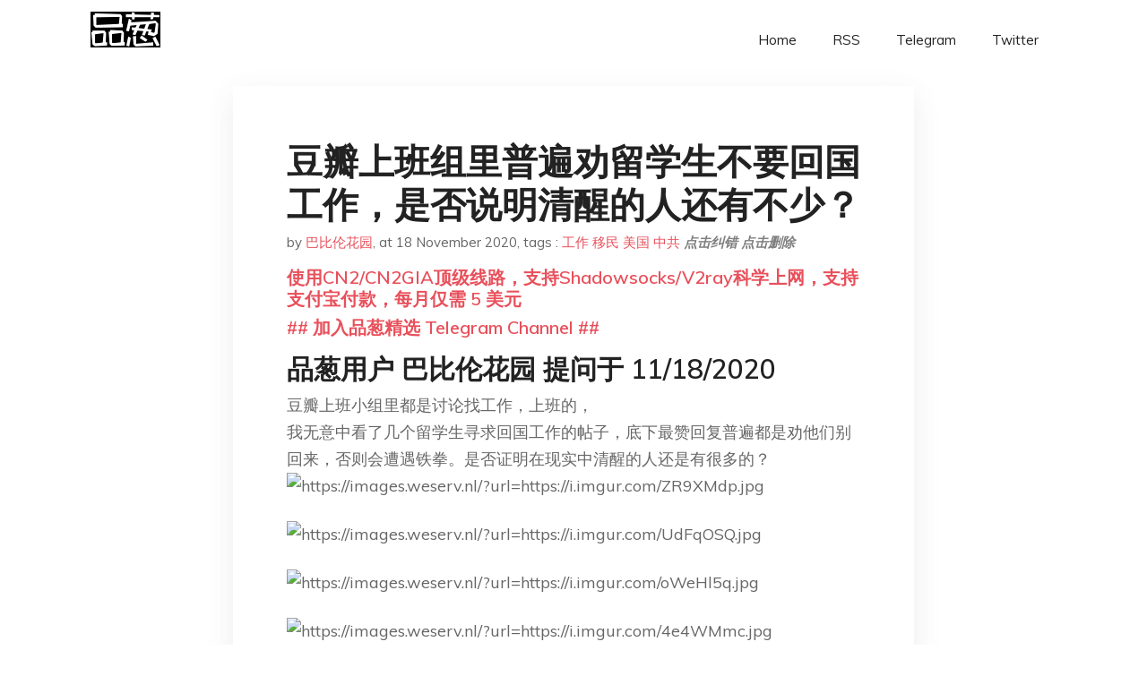

--- FILE ---
content_type: text/html; charset=utf-8
request_url: https://project-gutenberg.github.io/Pincong/post/3e8f86424d8cf9baddc99d68312cdaf1/?utm_source=see_also&utm_medium=%25E5%25A6%2582%25E4%25BD%2595%25E7%259C%258B%25E5%25BE%2585%25E6%25B3%2595%25E6%258B%2589%25E7%259B%259Bnmslese%25E4%25B8%25BA%25E6%258A%25A2%25E8%25BD%25A6%25E4%25BD%258D%25E5%25A4%25A7%25E6%2589%2593%25E5%2587%25BA%25E6%2589%258B
body_size: 5563
content:
<!doctype html><html lang=zh-cn><head><meta charset=utf-8><title>豆瓣上班组里普遍劝留学生不要回国工作，是否说明清醒的人还有不少？</title><meta name=viewport content="width=device-width,initial-scale=1,maximum-scale=1"><meta name=description content=" 品葱用户 巴比伦花园 提问于 11/18/2020 豆瓣上班小组里都是讨论找工作，上班的，
我无意中看了几个留学生寻求回国工作的帖子，底下最赞回复普遍都是劝他们别回来，否则会遭遇铁拳。是否证明在现实中清醒的人还是有很多的？
品葱用户 中华菊头蝠 评论于 2020-11-18 一个人考虑工资房价污染食品安全劳动保护时候还不清醒，那智力大概还不如一只阿米巴虫。知乎上湾区码农一边云爱国，一边死赖着不走的不一堆一堆的。
品葱用户 nmff 评论于 2020-11-17 所谓我真的有两头牛的问题嘛。我说过很多次了，我相信在中国真正的傻子，靠自己的话根本活不到成年。就更别提这群白领或者留学生了。哪个不是人精？他们心里都十分清楚哪里好哪里坏，只是因为费拉无产阶级的属性没有真正的智慧。用脚投票可是人人都会的。
品葱用户 白头山伟人金正恩 评论于 2020-11-18 有一种 提问的人都是红二代 考虑自己处境准备回支，皇帝不急一群太监急
想回的就总会回的 就算不是红二代 也是叫不醒的
不想回的就是不想回 这两个价值观的人是无法沟通或说服对方的
品葱用户 ppp111 评论于 2020-11-17 美国月入3千和中国月入3千，有哪位葱油来现身说法吗？？这点钱在中美各国能省多少！？
新西南那个提问的LGBT？？！明确自己是性少数族裔还是别再国内呆了吧，表象上（网上）看起来是挺宽松的，实际现实中可远远没有你在那边的社会对少数群体一样吧！
反正涉及到自己的利益都不傻！精着呢！
品葱用户 a45298 评论于 2020-11-17 留言中多次出現的「卷」字，是類似割韭菜的意思嗎？
品葱用户 国家主席卢本伟 评论于 2020-11-17 就算是粉紅也不希望留學生回國吧
不然內捲的人又變多了😂
点击品葱原文参与讨论 "><meta name=generator content="Hugo 0.100.2"><link rel=stylesheet href=../../plugins/bootstrap/bootstrap.min.css><link rel=stylesheet href=../../plugins/themify-icons/themify-icons.css><link rel=stylesheet href=https://project-gutenberg.github.io/Pincong/scss/style.min.css media=screen><link rel="shortcut icon" href=https://project-gutenberg.github.io/Pincong/images/favicon.png type=image/x-icon><link rel=icon href=https://project-gutenberg.github.io/Pincong/images/favicon.png type=image/x-icon><meta name=twitter:card content="summary_large_image"><meta name=og:title content=" 豆瓣上班组里普遍劝留学生不要回国工作，是否说明清醒的人还有不少？ "><meta name=og:description content=" 品葱用户 巴比伦花园 提问于 11/18/2020 豆瓣上班小组里都是讨论找工作，上班的，
我无意中看了几个留学生寻求回国工作的帖子，底下最赞回复普遍都是劝他们别回来，否则会遭遇铁拳。是否证明在现实中清醒的人还是有很多的？
品葱用户 中华菊头蝠 评论于 2020-11-18 一个人考虑工资房价污染食品安全劳动保护时候还不清醒，那智力大概还不如一只阿米巴虫。知乎上湾区码农一边云爱国，一边死赖着不走的不一堆一堆的。
品葱用户 nmff 评论于 2020-11-17 所谓我真的有两头牛的问题嘛。我说过很多次了，我相信在中国真正的傻子，靠自己的话根本活不到成年。就更别提这群白领或者留学生了。哪个不是人精？他们心里都十分清楚哪里好哪里坏，只是因为费拉无产阶级的属性没有真正的智慧。用脚投票可是人人都会的。
品葱用户 白头山伟人金正恩 评论于 2020-11-18 有一种 提问的人都是红二代 考虑自己处境准备回支，皇帝不急一群太监急
想回的就总会回的 就算不是红二代 也是叫不醒的
不想回的就是不想回 这两个价值观的人是无法沟通或说服对方的
品葱用户 ppp111 评论于 2020-11-17 美国月入3千和中国月入3千，有哪位葱油来现身说法吗？？这点钱在中美各国能省多少！？
新西南那个提问的LGBT？？！明确自己是性少数族裔还是别再国内呆了吧，表象上（网上）看起来是挺宽松的，实际现实中可远远没有你在那边的社会对少数群体一样吧！
反正涉及到自己的利益都不傻！精着呢！
品葱用户 a45298 评论于 2020-11-17 留言中多次出現的「卷」字，是類似割韭菜的意思嗎？
品葱用户 国家主席卢本伟 评论于 2020-11-17 就算是粉紅也不希望留學生回國吧
不然內捲的人又變多了😂
点击品葱原文参与讨论 "><meta name=og:image content="https://project-gutenberg.github.io/Pincong//images/card/126.jpg"><script data-ad-client=ca-pub-6074407261372769 async src=https://pagead2.googlesyndication.com/pagead/js/adsbygoogle.js></script>
<script async src="https://www.googletagmanager.com/gtag/js?id=G-06HJ1E5XNH"></script>
<script>window.dataLayer=window.dataLayer||[];function gtag(){dataLayer.push(arguments)}gtag('js',new Date),gtag('config','G-06HJ1E5XNH')</script></head><body><header class="fixed-top navigation"><div class=container><nav class="navbar navbar-expand-lg navbar-light bg-transparent"><a class=navbar-brand href=https://project-gutenberg.github.io/Pincong/><img class=img-fluid src=https://project-gutenberg.github.io/Pincong//images/logo.png alt=品葱*精选></a>
<button class="navbar-toggler border-0" type=button data-toggle=collapse data-target=#navigation>
<i class="ti-menu h3"></i></button><div class="collapse navbar-collapse text-center" id=navigation><ul class="navbar-nav ml-auto"><li class=nav-item><a class=nav-link href=https://project-gutenberg.github.io/Pincong/>Home</a></li><li class=nav-item><a class=nav-link href=https://project-gutenberg.github.io/Pincong/post/index.xml>RSS</a></li><li class=nav-item><a class=nav-link href=https://bit.ly/2HrxEi0>Telegram</a></li><li class=nav-item><a class=nav-link href=https://twitter.com/speechfree3>Twitter</a></li></ul></div></nav></div></header><div class="py-5 d-none d-lg-block"></div><section class=main-content><div class=container><div class=row><div class="col-lg-8 mx-auto block shadow mb-5"><h2>豆瓣上班组里普遍劝留学生不要回国工作，是否说明清醒的人还有不少？</h2><div class=mb-3><span>by <a href=https://project-gutenberg.github.io/Pincong/author/%e5%b7%b4%e6%af%94%e4%bc%a6%e8%8a%b1%e5%9b%ad>巴比伦花园</a></span>,
<span>at 18 November 2020</span>, tags :
<a href=https://project-gutenberg.github.io/Pincong/tags/%e5%b7%a5%e4%bd%9c>工作</a>
<a href=https://project-gutenberg.github.io/Pincong/tags/%e7%a7%bb%e6%b0%91>移民</a>
<a href=https://project-gutenberg.github.io/Pincong/tags/%e7%be%8e%e5%9b%bd>美国</a>
<a href=https://project-gutenberg.github.io/Pincong/tags/%e4%b8%ad%e5%85%b1>中共</a>
<a href=https://github.com/Project-Gutenberg/Pincong-data/edit/master/site/content/post/3e8f86424d8cf9baddc99d68312cdaf1.md style=color:gray><strong><i>点击纠错</i></strong></a>
<i></i><a href=https://github.com/Project-Gutenberg/Pincong-data/delete/master/site/content/post/3e8f86424d8cf9baddc99d68312cdaf1.md style=color:gray><strong><i>点击删除</i></strong></a></div><h5><a href=https://bit.ly/justmysock>使用CN2/CN2GIA顶级线路，支持Shadowsocks/V2ray科学上网，支持支付宝付款，每月仅需 5 美元</a></h5><h5><a href=https://bit.ly/2HrxEi0>## 加入品葱精选 Telegram Channel ##</a></h5><p></p><h3 id=品葱用户-巴比伦花园-提问于-11182020>品葱用户 <strong>巴比伦花园</strong> 提问于 11/18/2020</h3><p>豆瓣上班小组里都是讨论找工作，上班的，<br>我无意中看了几个留学生寻求回国工作的帖子，底下最赞回复普遍都是劝他们别回来，否则会遭遇铁拳。是否证明在现实中清醒的人还是有很多的？<br><img src="https://images.weserv.nl/?url=https%3A%2F%2Fi.imgur.com%2FZR9XMdp.jpg" alt="https://images.weserv.nl/?url=https://i.imgur.com/ZR9XMdp.jpg"><br><img src="https://images.weserv.nl/?url=https%3A%2F%2Fi.imgur.com%2FUdFqOSQ.jpg" alt="https://images.weserv.nl/?url=https://i.imgur.com/UdFqOSQ.jpg"><br><img src="https://images.weserv.nl/?url=https%3A%2F%2Fi.imgur.com%2FoWeHl5q.jpg" alt="https://images.weserv.nl/?url=https://i.imgur.com/oWeHl5q.jpg"><br><img src="https://images.weserv.nl/?url=https%3A%2F%2Fi.imgur.com%2F4e4WMmc.jpg" alt="https://images.weserv.nl/?url=https://i.imgur.com/4e4WMmc.jpg"><br><img src="https://images.weserv.nl/?url=https%3A%2F%2Fi.imgur.com%2FeCW2wRQ.jpg" alt="https://images.weserv.nl/?url=https://i.imgur.com/eCW2wRQ.jpg"></p><h3 id=品葱用户-中华菊头蝠-评论于-2020-11-18>品葱用户 <strong>中华菊头蝠</strong> 评论于 2020-11-18</h3><p>一个人考虑工资房价污染食品安全劳动保护时候还不清醒，那智力大概还不如一只阿米巴虫。知乎上湾区码农一边云爱国，一边死赖着不走的不一堆一堆的。</p><h3 id=品葱用户-nmff-评论于-2020-11-17>品葱用户 <strong>nmff</strong> 评论于 2020-11-17</h3><p>所谓我真的有两头牛的问题嘛。我说过很多次了，我相信在中国真正的傻子，靠自己的话根本活不到成年。就更别提这群白领或者留学生了。哪个不是人精？他们心里都十分清楚哪里好哪里坏，只是因为费拉无产阶级的属性没有真正的智慧。用脚投票可是人人都会的。</p><h3 id=品葱用户-白头山伟人金正恩-评论于-2020-11-18>品葱用户 <strong>白头山伟人金正恩</strong> 评论于 2020-11-18</h3><p>有一种 提问的人都是红二代 考虑自己处境准备回支，皇帝不急一群太监急<br>想回的就总会回的 就算不是红二代 也是叫不醒的<br>不想回的就是不想回 这两个价值观的人是无法沟通或说服对方的</p><h3 id=品葱用户-ppp111-评论于-2020-11-17>品葱用户 <strong>ppp111</strong> 评论于 2020-11-17</h3><p>美国月入3千和中国月入3千，有哪位葱油来现身说法吗？？这点钱在中美各国能省多少！？<br>新西南那个提问的LGBT？？！明确自己是性少数族裔还是别再国内呆了吧，表象上（网上）看起来是挺宽松的，实际现实中可远远没有你在那边的社会对少数群体一样吧！<br>反正涉及到自己的利益都不傻！精着呢！</p><h3 id=品葱用户-a45298-评论于-2020-11-17>品葱用户 <strong>a45298</strong> 评论于 2020-11-17</h3><p>留言中多次出現的「卷」字，是類似割韭菜的意思嗎？</p><h3 id=品葱用户-国家主席卢本伟-评论于-2020-11-17>品葱用户 <strong>国家主席卢本伟</strong> 评论于 2020-11-17</h3><p>就算是粉紅也不希望留學生回國吧<br>不然內捲的人又變多了😂</p><blockquote><p><a href=https://pincong.rocks/question/33606>点击品葱原文参与讨论</a></p></blockquote><h5><a href="https://www.digitalocean.com/?refcode=4351d40e44b2&utm_campaign=Referral_Invite&utm_medium=Referral_Program&utm_source=CopyPaste">最简单好用的 VPS,没有之一，注册立得 100 美金</a></h5></div><div class="col-lg-8 mx-auto block shadow"><div id=disqus_thread></div><script type=application/javascript>window.disqus_config=function(){},function(){if(["localhost","127.0.0.1"].indexOf(window.location.hostname)!=-1){document.getElementById('disqus_thread').innerHTML='Disqus comments not available by default when the website is previewed locally.';return}var t=document,e=t.createElement('script');e.async=!0,e.src='//pin-cong-jing-xuan.disqus.com/embed.js',e.setAttribute('data-timestamp',+new Date),(t.head||t.body).appendChild(e)}()</script><noscript>Please enable JavaScript to view the <a href=https://disqus.com/?ref_noscript>comments powered by Disqus.</a></noscript><a href=https://disqus.com class=dsq-brlink>comments powered by <span class=logo-disqus>Disqus</span></a></div><div class="col-lg-8 mx-auto block shadow"><h3>See Also</h3><div class=container><div class=row><div class="mx-auto px-0"><div class="bg-white shadow block"><article class=mb-5><h2 class=h5><a class=text-dark href="https://project-gutenberg.github.io/Pincong/post/e5c2df275d46ae87a09ba51940664a6b/?utm_source=see_also&utm_medium=%25E8%25B1%2586%25E7%2593%25A3%25E4%25B8%258A%25E7%258F%25AD%25E7%25BB%2584%25E9%2587%258C%25E6%2599%25AE%25E9%2581%258D%25E5%258A%259D%25E7%2595%2599%25E5%25AD%25A6%25E7%2594%259F%25E4%25B8%258D%25E8%25A6%2581%25E5%259B%259E%25E5%259B%25BD%25E5%25B7%25A5%25E4%25BD%259C%25E6%2598%25AF%25E5%2590%25A6%25E8%25AF%25B4%25E6%2598%258E%25E6%25B8%2585%25E9%2586%2592%25E7%259A%2584%25E4%25BA%25BA%25E8%25BF%2598%25E6%259C%2589%25E4%25B8%258D%25E5%25B0%2591">移民之后，如何向子女解释中国的一些强项：例如基建，高铁，移动支付？</a></h2><p class=text-dark>品葱用户 巴比伦花园 提问于 11/14/2020 移民之后，我们的子女多多少少会对所谓的"祖籍国"会有一些好奇，当他们看到中国的高GDP数据，高铁新闻，基建狂魔宣传，移动支付这种信息，该怎么正确的向他们阐述中国的这些所 …</p></article><article class=mb-5><h2 class=h5><a class=text-dark href="https://project-gutenberg.github.io/Pincong/post/4be2c852ed657c60716771d214406482/?utm_source=see_also&utm_medium=%25E8%25B1%2586%25E7%2593%25A3%25E4%25B8%258A%25E7%258F%25AD%25E7%25BB%2584%25E9%2587%258C%25E6%2599%25AE%25E9%2581%258D%25E5%258A%259D%25E7%2595%2599%25E5%25AD%25A6%25E7%2594%259F%25E4%25B8%258D%25E8%25A6%2581%25E5%259B%259E%25E5%259B%25BD%25E5%25B7%25A5%25E4%25BD%259C%25E6%2598%25AF%25E5%2590%25A6%25E8%25AF%25B4%25E6%2598%258E%25E6%25B8%2585%25E9%2586%2592%25E7%259A%2584%25E4%25BA%25BA%25E8%25BF%2598%25E6%259C%2589%25E4%25B8%258D%25E5%25B0%2591">中共为了鼓励生育，宣传上会加大抹黑独生子女，丁克，LGBT吗？</a></h2><p class=text-dark>品葱用户 巴比伦花园 提问于 11/12/2020 中共最拿手的就是宣传和造势，还有控制年轻人舆论。
现在这种鼓励全民生育的时代，中共会不会加大宣传力度，开始加速抹黑独生子女家庭，丁克，LGBT，让年轻人耻于变成这些群体，然后二胎，三胎家庭 …</p></article><article class=mb-5><h2 class=h5><a class=text-dark href="https://project-gutenberg.github.io/Pincong/post/fb27166604b53f7a82e2cd374fa91f6a/?utm_source=see_also&utm_medium=%25E8%25B1%2586%25E7%2593%25A3%25E4%25B8%258A%25E7%258F%25AD%25E7%25BB%2584%25E9%2587%258C%25E6%2599%25AE%25E9%2581%258D%25E5%258A%259D%25E7%2595%2599%25E5%25AD%25A6%25E7%2594%259F%25E4%25B8%258D%25E8%25A6%2581%25E5%259B%259E%25E5%259B%25BD%25E5%25B7%25A5%25E4%25BD%259C%25E6%2598%25AF%25E5%2590%25A6%25E8%25AF%25B4%25E6%2598%258E%25E6%25B8%2585%25E9%2586%2592%25E7%259A%2584%25E4%25BA%25BA%25E8%25BF%2598%25E6%259C%2589%25E4%25B8%258D%25E5%25B0%2591">如果要从事两年的&rsquo;低端&rsquo;工作才能拿到美国绿卡，你愿意吗？</a></h2><p class=text-dark>品葱用户 巴比伦花园 提问于 11/10/2020 趣味调查：如果做满两年刷盘子，后厨，搬运工，送外卖等在中国被认为低端，不够体面的工作，可拿绿卡，以你现在的学历和工作地位，你是否愿意？
换言之，为了移民，你是否愿意放低姿态，做两年中国人口 …</p></article><article class=mb-5><h2 class=h5><a class=text-dark href="https://project-gutenberg.github.io/Pincong/post/13f4bc6594541a672ca2c4dc36086018/?utm_source=see_also&utm_medium=%25E8%25B1%2586%25E7%2593%25A3%25E4%25B8%258A%25E7%258F%25AD%25E7%25BB%2584%25E9%2587%258C%25E6%2599%25AE%25E9%2581%258D%25E5%258A%259D%25E7%2595%2599%25E5%25AD%25A6%25E7%2594%259F%25E4%25B8%258D%25E8%25A6%2581%25E5%259B%259E%25E5%259B%25BD%25E5%25B7%25A5%25E4%25BD%259C%25E6%2598%25AF%25E5%2590%25A6%25E8%25AF%25B4%25E6%2598%258E%25E6%25B8%2585%25E9%2586%2592%25E7%259A%2584%25E4%25BA%25BA%25E8%25BF%2598%25E6%259C%2589%25E4%25B8%258D%25E5%25B0%2591">未来4年，美国的移民政策会更加宽松一点吗？</a></h2><p class=text-dark>品葱用户 巴比伦花园 提问于 11/9/2020 之前川普当政，对移民限制加强，疫情后期对留学生限制也加强，
现在民主党赵拜登同志上台，对移民政策会象征性的放松一点吗？普通人移民美国是否会容易一丢丢？
品葱用户 StevenMurphy 评 …</p></article><article class=mb-5><h2 class=h5><a class=text-dark href="https://project-gutenberg.github.io/Pincong/post/ae31afba2be13a1504ab8e66c2bb4e4e/?utm_source=see_also&utm_medium=%25E8%25B1%2586%25E7%2593%25A3%25E4%25B8%258A%25E7%258F%25AD%25E7%25BB%2584%25E9%2587%258C%25E6%2599%25AE%25E9%2581%258D%25E5%258A%259D%25E7%2595%2599%25E5%25AD%25A6%25E7%2594%259F%25E4%25B8%258D%25E8%25A6%2581%25E5%259B%259E%25E5%259B%25BD%25E5%25B7%25A5%25E4%25BD%259C%25E6%2598%25AF%25E5%2590%25A6%25E8%25AF%25B4%25E6%2598%258E%25E6%25B8%2585%25E9%2586%2592%25E7%259A%2584%25E4%25BA%25BA%25E8%25BF%2598%25E6%259C%2589%25E4%25B8%258D%25E5%25B0%2591">移民在外的朋友说说，你碰到过辱华吗？外媒究竟有没有抹黑中国？</a></h2><p class=text-dark>墙内很多人都觉得外媒一直在抹黑中国形象，抹黑中国人形象，甚至经常乳华 。小粉红认为西方人普遍嫉妒中国发展，不想看到中国变的强大。
移民在外的葱友们，你生活中真的碰到过辱华吗？你认为国外的媒体抹黑中国形象了吗？
什么样的辱华是你不能忍受的，什 …</p></article></div></div></div></div></div></div></div></div></section><script>var i,images=document.getElementsByTagName("img");for(i=0;i<images.length;i++)images[i].className+="img-fluid w-100 mb-4"</script><footer class="py-4 bg-light border-top"><div class=container><div class="row justify-content-between align-items-center"><div class="col-lg-4 text-center text-lg-left mb-4 mb-lg-0"><a href=https://project-gutenberg.github.io/Pincong/><img src=https://project-gutenberg.github.io/Pincong//images/logo.png class=img-fluid alt=品葱*精选></a></div><div class="col-lg-4 text-center mb-4 mb-lg-0"><ul class="list-inline mb-0"></ul></div><div class="col-lg-4 text-lg-right text-center mb-4 mb-lg-0"><ul class="list-inline social-icon mb-0"><li class=list-inline-item><a href=https://pincong.rocks/><i class=ti-home></i></a></li><li class=list-inline-item><a href=https://github.com/Project-Gutenberg/Pincong><i class=ti-github></i></a></li></ul></div><div class="col-12 text-center mt-4"><span></span></div></div></div></footer><script src=../../plugins/jQuery/jquery.min.js></script>
<script src=../../plugins/bootstrap/bootstrap.min.js></script>
<script src=../../plugins/search/fuse.min.js></script>
<script src=../../plugins/search/mark.js></script>
<script src=../../plugins/search/search.js></script>
<script src=https://project-gutenberg.github.io/Pincong/js/script.min.js></script>
<script>(function(e,o,i,a,t,n,s){e.GoogleAnalyticsObject=t,e[t]=e[t]||function(){(e[t].q=e[t].q||[]).push(arguments)},e[t].l=1*new Date,n=o.createElement(i),s=o.getElementsByTagName(i)[0],n.async=1,n.src=a,s.parentNode.insertBefore(n,s)})(window,document,'script','//www.google-analytics.com/analytics.js','ga'),ga('create','UA-151212685-6','auto'),ga('send','pageview')</script></body></html>

--- FILE ---
content_type: text/html; charset=utf-8
request_url: https://www.google.com/recaptcha/api2/aframe
body_size: 269
content:
<!DOCTYPE HTML><html><head><meta http-equiv="content-type" content="text/html; charset=UTF-8"></head><body><script nonce="VAGG43PfY5_ZhQu9yNh0Ww">/** Anti-fraud and anti-abuse applications only. See google.com/recaptcha */ try{var clients={'sodar':'https://pagead2.googlesyndication.com/pagead/sodar?'};window.addEventListener("message",function(a){try{if(a.source===window.parent){var b=JSON.parse(a.data);var c=clients[b['id']];if(c){var d=document.createElement('img');d.src=c+b['params']+'&rc='+(localStorage.getItem("rc::a")?sessionStorage.getItem("rc::b"):"");window.document.body.appendChild(d);sessionStorage.setItem("rc::e",parseInt(sessionStorage.getItem("rc::e")||0)+1);localStorage.setItem("rc::h",'1769023613664');}}}catch(b){}});window.parent.postMessage("_grecaptcha_ready", "*");}catch(b){}</script></body></html>

--- FILE ---
content_type: application/javascript; charset=utf-8
request_url: https://project-gutenberg.github.io/Pincong/plugins/search/search.js
body_size: 868
content:
summaryInclude = 60;
var fuseOptions = {
  shouldSort: true,
  includeMatches: true,
  threshold: 0.0,
  tokenize: true,
  location: 0,
  distance: 100,
  maxPatternLength: 32,
  minMatchCharLength: 1,
  keys: [
    { name: "title", weight: 0.8 },
    { name: "contents", weight: 0.5 },
    { name: "tags", weight: 0.3 },
    { name: "categories", weight: 0.3 }
  ]
};


var searchQuery = param("s");
if (searchQuery) {
  $("#search-query").val(searchQuery);
  executeSearch(searchQuery);
}



function executeSearch(searchQuery) {
  $.getJSON(indexURL, function (data) {
    var pages = data;
    var fuse = new Fuse(pages, fuseOptions);
    var result = fuse.search(searchQuery);
    console.log("pages", pages)
    console.log({ "matches": result });
    if (result.length > 0) {
      populateResults(result);
    } else {
      $('#search-results').append("<div class=\"text-center\"><img class=\"img-fluid mb-5\" src=\"https://user-images.githubusercontent.com/37659754/64060567-7cece400-cbf0-11e9-9cf9-abac3543ec1f.png\"><h3>No Search Found</h3></div>");
    }
  });
}

function populateResults(result) {
  $.each(result, function (key, value) {
    var contents = value.item.contents;
    var snippet = "";
    var snippetHighlights = [];
    var tags = [];
    if (fuseOptions.tokenize) {
      snippetHighlights.push(searchQuery);
    } else {
      $.each(value.matches, function (matchKey, mvalue) {
        if (mvalue.key == "tags" || mvalue.key == "categories") {
          snippetHighlights.push(mvalue.value);
        } else if (mvalue.key == "contents") {
          start = mvalue.indices[0][0] - summaryInclude > 0 ? mvalue.indices[0][0] - summaryInclude : 0;
          end = mvalue.indices[0][1] + summaryInclude < contents.length ? mvalue.indices[0][1] + summaryInclude : contents.length;
          snippet += contents.substring(start, end);
          snippetHighlights.push(mvalue.value.substring(mvalue.indices[0][0], mvalue.indices[0][1] - mvalue.indices[0][0] + 1));
        }
      });
    }

    if (snippet.length < 1) {
      snippet += contents.substring(0, summaryInclude * 2);
    }
    //pull template from hugo templarte definition
    var templateDefinition = $('#search-result-template').html();
    //replace values
    var output = render(templateDefinition, { key: key, title: value.item.title, link: value.item.permalink, tags: value.item.tags, categories: value.item.categories, snippet: snippet });
    $('#search-results').append(output);

    $.each(snippetHighlights, function (snipkey, snipvalue) {
      $("#summary-" + key).mark(snipvalue);
    });

  });
}

function param(name) {
  return decodeURIComponent((location.search.split(name + '=')[1] || '').split('&')[0]).replace(/\+/g, ' ');
}

function render(templateString, data) {
  var conditionalMatches, conditionalPattern, copy;
  conditionalPattern = /\$\{\s*isset ([a-zA-Z]*) \s*\}(.*)\$\{\s*end\s*}/g;
  //since loop below depends on re.lastInxdex, we use a copy to capture any manipulations whilst inside the loop
  copy = templateString;
  while ((conditionalMatches = conditionalPattern.exec(templateString)) !== null) {
    if (data[conditionalMatches[1]]) {
      //valid key, remove conditionals, leave contents.
      copy = copy.replace(conditionalMatches[0], conditionalMatches[2]);
    } else {
      //not valid, remove entire section
      copy = copy.replace(conditionalMatches[0], '');
    }
  }
  templateString = copy;
  //now any conditionals removed we can do simple substitution
  var key, find, re;
  for (key in data) {
    find = '\\$\\{\\s*' + key + '\\s*\\}';
    re = new RegExp(find, 'g');
    templateString = templateString.replace(re, data[key]);
  }
  return templateString;
}
